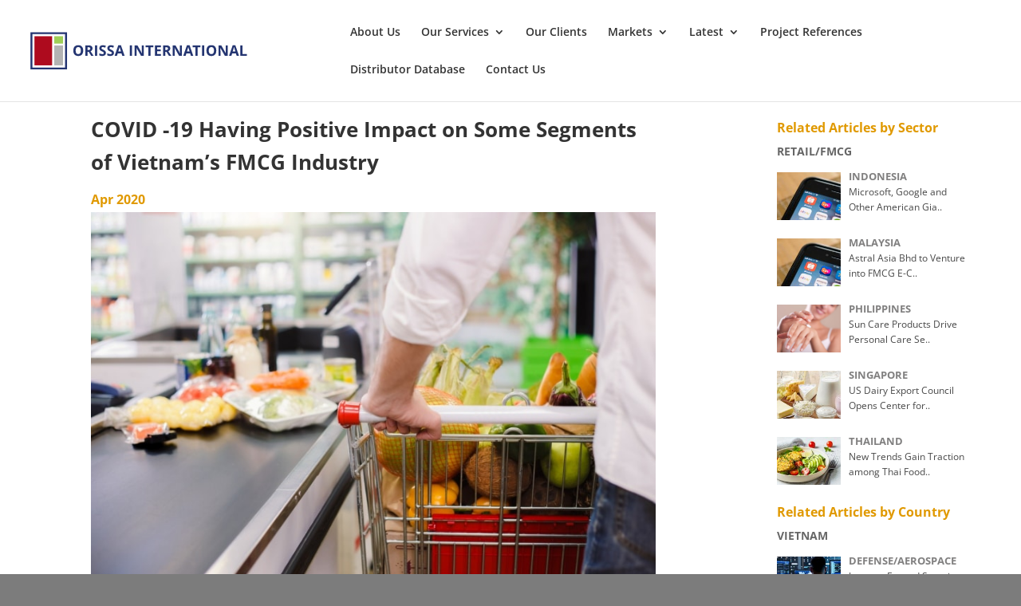

--- FILE ---
content_type: application/javascript; charset=UTF-8
request_url: https://www.orissa-international.com/wp-content/cache/min/1/wp-content/themes/Divi/core/admin/js/recaptcha.js?ver=1677126168
body_size: -183
content:
(function($){window.etCore=window.etCore||{};window.etCore.api=window.etCore.api||{};window.etCore.api.spam=window.etCore.api.spam||{};window.etCore.api.spam.recaptcha=$.extend(et_core_api_spam_recaptcha,{_bindMethods:function(target){Object.keys(target).forEach(function(prop){if(target.hasOwnProperty(prop)&&'function'===typeof target[prop]){target[prop]=target[prop].bind(target)}})},init:function(){this._bindMethods(this);if(this.isEnabled()){window.grecaptcha&&grecaptcha.execute(this.site_key,this.page_action)}},isEnabled:function(){return!!(this.site_key&&window.grecaptcha)},interaction:function(action){if(!this.isEnabled()){return Promise.resolve('')}
return grecaptcha.execute(this.site_key,{action:action})}});window.grecaptcha&&grecaptcha.ready(function(){window.etCore.api.spam.recaptcha.init()})})(jQuery)